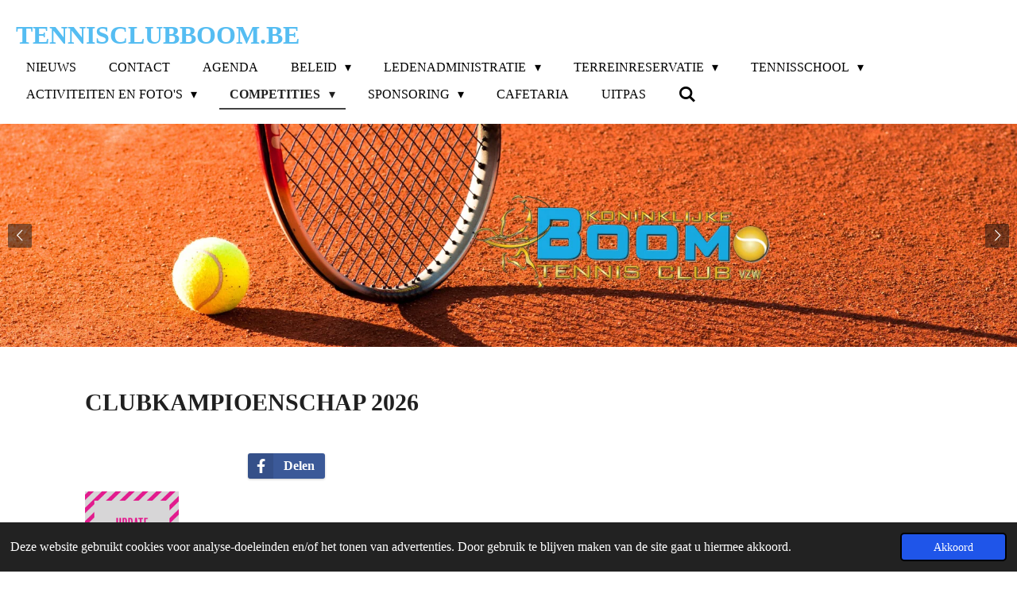

--- FILE ---
content_type: text/html; charset=UTF-8
request_url: https://www.tennisclubboom.be/competities/volwassenen-1/clubkampioenschap
body_size: 17011
content:
<!DOCTYPE html>
<html lang="nl">
    <head>
        <meta http-equiv="Content-Type" content="text/html; charset=utf-8">
        <meta name="viewport" content="width=device-width, initial-scale=1.0, maximum-scale=5.0">
        <meta http-equiv="X-UA-Compatible" content="IE=edge">
        <link rel="canonical" href="https://www.tennisclubboom.be/competities/volwassenen-1/clubkampioenschap">
        <link rel="sitemap" type="application/xml" href="https://www.tennisclubboom.be/sitemap.xml">
        <meta property="og:title" content="Clubkampioenschap / Volwassenen / Competities | tennisclubboom.be">
        <meta property="og:url" content="https://www.tennisclubboom.be/competities/volwassenen-1/clubkampioenschap">
        <base href="https://www.tennisclubboom.be/">
        <meta name="description" property="og:description" content="">
                <script nonce="87711fd573b5bd1c0ab22490d4eb574e">
            
            window.JOUWWEB = window.JOUWWEB || {};
            window.JOUWWEB.application = window.JOUWWEB.application || {};
            window.JOUWWEB.application = {"backends":[{"domain":"jouwweb.nl","freeDomain":"jouwweb.site"},{"domain":"webador.com","freeDomain":"webadorsite.com"},{"domain":"webador.de","freeDomain":"webadorsite.com"},{"domain":"webador.fr","freeDomain":"webadorsite.com"},{"domain":"webador.es","freeDomain":"webadorsite.com"},{"domain":"webador.it","freeDomain":"webadorsite.com"},{"domain":"jouwweb.be","freeDomain":"jouwweb.site"},{"domain":"webador.ie","freeDomain":"webadorsite.com"},{"domain":"webador.co.uk","freeDomain":"webadorsite.com"},{"domain":"webador.at","freeDomain":"webadorsite.com"},{"domain":"webador.be","freeDomain":"webadorsite.com"},{"domain":"webador.ch","freeDomain":"webadorsite.com"},{"domain":"webador.ch","freeDomain":"webadorsite.com"},{"domain":"webador.mx","freeDomain":"webadorsite.com"},{"domain":"webador.com","freeDomain":"webadorsite.com"},{"domain":"webador.dk","freeDomain":"webadorsite.com"},{"domain":"webador.se","freeDomain":"webadorsite.com"},{"domain":"webador.no","freeDomain":"webadorsite.com"},{"domain":"webador.fi","freeDomain":"webadorsite.com"},{"domain":"webador.ca","freeDomain":"webadorsite.com"},{"domain":"webador.ca","freeDomain":"webadorsite.com"},{"domain":"webador.pl","freeDomain":"webadorsite.com"},{"domain":"webador.com.au","freeDomain":"webadorsite.com"},{"domain":"webador.nz","freeDomain":"webadorsite.com"}],"editorLocale":"nl-BE","editorTimezone":"Europe\/Brussels","editorLanguage":"nl","analytics4TrackingId":"G-E6PZPGE4QM","analyticsDimensions":[],"backendDomain":"www.jouwweb.nl","backendShortDomain":"jouwweb.nl","backendKey":"jouwweb-nl","freeWebsiteDomain":"jouwweb.site","noSsl":false,"build":{"reference":"8baaa67"},"linkHostnames":["www.jouwweb.nl","www.webador.com","www.webador.de","www.webador.fr","www.webador.es","www.webador.it","www.jouwweb.be","www.webador.ie","www.webador.co.uk","www.webador.at","www.webador.be","www.webador.ch","fr.webador.ch","www.webador.mx","es.webador.com","www.webador.dk","www.webador.se","www.webador.no","www.webador.fi","www.webador.ca","fr.webador.ca","www.webador.pl","www.webador.com.au","www.webador.nz"],"assetsUrl":"https:\/\/assets.jwwb.nl","loginUrl":"https:\/\/www.jouwweb.nl\/inloggen","publishUrl":"https:\/\/www.jouwweb.nl\/v2\/website\/1648187\/publish-proxy","adminUserOrIp":false,"pricing":{"plans":{"lite":{"amount":"700","currency":"EUR"},"pro":{"amount":"1200","currency":"EUR"},"business":{"amount":"2400","currency":"EUR"}},"yearlyDiscount":{"price":{"amount":"0","currency":"EUR"},"ratio":0,"percent":"0%","discountPrice":{"amount":"0","currency":"EUR"},"termPricePerMonth":{"amount":"0","currency":"EUR"},"termPricePerYear":{"amount":"0","currency":"EUR"}}},"hcUrl":{"add-product-variants":"https:\/\/help.jouwweb.nl\/hc\/nl\/articles\/28594307773201","basic-vs-advanced-shipping":"https:\/\/help.jouwweb.nl\/hc\/nl\/articles\/28594268794257","html-in-head":"https:\/\/help.jouwweb.nl\/hc\/nl\/articles\/28594336422545","link-domain-name":"https:\/\/help.jouwweb.nl\/hc\/nl\/articles\/28594325307409","optimize-for-mobile":"https:\/\/help.jouwweb.nl\/hc\/nl\/articles\/28594312927121","seo":"https:\/\/help.jouwweb.nl\/hc\/nl\/sections\/28507243966737","transfer-domain-name":"https:\/\/help.jouwweb.nl\/hc\/nl\/articles\/28594325232657","website-not-secure":"https:\/\/help.jouwweb.nl\/hc\/nl\/articles\/28594252935825"}};
            window.JOUWWEB.brand = {"type":"jouwweb","name":"JouwWeb","domain":"JouwWeb.nl","supportEmail":"support@jouwweb.nl"};
                    
                window.JOUWWEB = window.JOUWWEB || {};
                window.JOUWWEB.websiteRendering = {"locale":"nl-NL","timezone":"Europe\/Brussels","routes":{"api\/upload\/product-field":"\/_api\/upload\/product-field","checkout\/cart":"\/winkelwagen","payment":"\/bestelling-afronden\/:publicOrderId","payment\/forward":"\/bestelling-afronden\/:publicOrderId\/forward","public-order":"\/bestelling\/:publicOrderId","checkout\/authorize":"\/winkelwagen\/authorize\/:gateway","wishlist":"\/verlanglijst"}};
                                                    window.JOUWWEB.website = {"id":1648187,"locale":"nl-NL","enabled":true,"title":"tennisclubboom.be","hasTitle":true,"roleOfLoggedInUser":null,"ownerLocale":"nl-BE","plan":"pro","freeWebsiteDomain":"jouwweb.site","backendKey":"jouwweb-be","currency":"EUR","defaultLocale":"nl-NL","url":"https:\/\/www.tennisclubboom.be\/","homepageSegmentId":6173005,"category":"website","isOffline":false,"isPublished":true,"locales":["nl-NL"],"allowed":{"ads":false,"credits":true,"externalLinks":true,"slideshow":true,"customDefaultSlideshow":true,"hostedAlbums":true,"moderators":true,"mailboxQuota":1,"statisticsVisitors":true,"statisticsDetailed":true,"statisticsMonths":1,"favicon":true,"password":true,"freeDomains":0,"freeMailAccounts":1,"canUseLanguages":false,"fileUpload":true,"legacyFontSize":false,"webshop":true,"products":10,"imageText":false,"search":true,"audioUpload":true,"videoUpload":0,"allowDangerousForms":false,"allowHtmlCode":true,"mobileBar":true,"sidebar":false,"poll":false,"allowCustomForms":true,"allowBusinessListing":true,"allowCustomAnalytics":true,"allowAccountingLink":true,"digitalProducts":false,"sitemapElement":false},"mobileBar":{"enabled":true,"theme":"dark","email":{"active":true,"value":"info@tennisclubboom.be"},"location":{"active":true,"value":"Acacialaan 6, Boom"},"phone":{"active":true,"value":"+3238880188"},"whatsapp":{"active":false},"social":{"active":true,"network":"facebook","value":"Boom-Tennis-Club-1063143353751598\/?ref=bookmarks"}},"webshop":{"enabled":false,"currency":"EUR","taxEnabled":false,"taxInclusive":true,"vatDisclaimerVisible":false,"orderNotice":"<p>Indien je speciale wensen hebt kun je deze doorgeven via het Opmerkingen-veld in de laatste stap.<\/p>","orderConfirmation":null,"freeShipping":false,"freeShippingAmount":"0.00","shippingDisclaimerVisible":false,"pickupAllowed":false,"couponAllowed":false,"detailsPageAvailable":true,"socialMediaVisible":true,"termsPage":null,"termsPageUrl":null,"extraTerms":null,"pricingVisible":true,"orderButtonVisible":true,"shippingAdvanced":false,"shippingAdvancedBackEnd":false,"soldOutVisible":true,"backInStockNotificationEnabled":false,"canAddProducts":true,"nextOrderNumber":1,"allowedServicePoints":[],"sendcloudConfigured":false,"sendcloudFallbackPublicKey":"a3d50033a59b4a598f1d7ce7e72aafdf","taxExemptionAllowed":true,"invoiceComment":null,"emptyCartVisible":false,"minimumOrderPrice":null,"productNumbersEnabled":false,"wishlistEnabled":false,"hideTaxOnCart":false},"isTreatedAsWebshop":false};                            window.JOUWWEB.cart = {"products":[],"coupon":null,"shippingCountryCode":null,"shippingChoice":null,"breakdown":[]};                            window.JOUWWEB.scripts = ["website-rendering\/slideshow"];                        window.parent.JOUWWEB.colorPalette = window.JOUWWEB.colorPalette;
        </script>
                <title>Clubkampioenschap / Volwassenen / Competities | tennisclubboom.be</title>
                                            <link href="https://primary.jwwb.nl/public/h/v/a/temp-chloebsbsxwbhfhxijqo/touch-icon-iphone.png?bust=1603650754" rel="apple-touch-icon" sizes="60x60">                                                <link href="https://primary.jwwb.nl/public/h/v/a/temp-chloebsbsxwbhfhxijqo/touch-icon-ipad.png?bust=1603650754" rel="apple-touch-icon" sizes="76x76">                                                <link href="https://primary.jwwb.nl/public/h/v/a/temp-chloebsbsxwbhfhxijqo/touch-icon-iphone-retina.png?bust=1603650754" rel="apple-touch-icon" sizes="120x120">                                                <link href="https://primary.jwwb.nl/public/h/v/a/temp-chloebsbsxwbhfhxijqo/touch-icon-ipad-retina.png?bust=1603650754" rel="apple-touch-icon" sizes="152x152">                                                <link href="https://primary.jwwb.nl/public/h/v/a/temp-chloebsbsxwbhfhxijqo/favicon.png?bust=1603650754" rel="shortcut icon">                                                <link href="https://primary.jwwb.nl/public/h/v/a/temp-chloebsbsxwbhfhxijqo/favicon.png?bust=1603650754" rel="icon">                                        <meta property="og:image" content="https&#x3A;&#x2F;&#x2F;primary.jwwb.nl&#x2F;public&#x2F;h&#x2F;v&#x2F;a&#x2F;temp-chloebsbsxwbhfhxijqo&#x2F;9352wr&#x2F;UPDATECOMINGSOON.png">
                    <meta property="og:image" content="https&#x3A;&#x2F;&#x2F;primary.jwwb.nl&#x2F;public&#x2F;h&#x2F;v&#x2F;a&#x2F;temp-chloebsbsxwbhfhxijqo&#x2F;pasted-image-thu-apr-11-2024-17-22-00-gmt-0200-midden-europese-zomertijd-high.png">
                                    <meta name="twitter:card" content="summary_large_image">
                        <meta property="twitter:image" content="https&#x3A;&#x2F;&#x2F;primary.jwwb.nl&#x2F;public&#x2F;h&#x2F;v&#x2F;a&#x2F;temp-chloebsbsxwbhfhxijqo&#x2F;9352wr&#x2F;UPDATECOMINGSOON.png">
                                                    <script src="https://plausible.io/js/script.manual.js" nonce="87711fd573b5bd1c0ab22490d4eb574e" data-turbo-track="reload" defer data-domain="shard12.jouwweb.nl"></script>
<script src="https://assets.jwwb.nl/assets/build/website-rendering/nl-NL.js?bust=af8dcdef13a1895089e9" nonce="87711fd573b5bd1c0ab22490d4eb574e" data-turbo-track="reload" defer></script>
<script src="https://assets.jwwb.nl/assets/website-rendering/runtime.4835e39f538d0d17d46f.js?bust=e90f0e79d8291a81b415" nonce="87711fd573b5bd1c0ab22490d4eb574e" data-turbo-track="reload" defer></script>
<script src="https://assets.jwwb.nl/assets/website-rendering/812.881ee67943804724d5af.js?bust=78ab7ad7d6392c42d317" nonce="87711fd573b5bd1c0ab22490d4eb574e" data-turbo-track="reload" defer></script>
<script src="https://assets.jwwb.nl/assets/website-rendering/main.62f38779a3104bbb2c4d.js?bust=ba28047d355727ad07d0" nonce="87711fd573b5bd1c0ab22490d4eb574e" data-turbo-track="reload" defer></script>
<link rel="preload" href="https://assets.jwwb.nl/assets/website-rendering/styles.c7a2b441bf8d633a2752.css?bust=45105d711e9f45e864c3" as="style">
<link rel="preload" href="https://assets.jwwb.nl/assets/website-rendering/fonts/icons-website-rendering/font/website-rendering.woff2?bust=bd2797014f9452dadc8e" as="font" crossorigin>
<link rel="stylesheet" type="text/css" href="https://assets.jwwb.nl/assets/website-rendering/styles.c7a2b441bf8d633a2752.css?bust=45105d711e9f45e864c3" nonce="87711fd573b5bd1c0ab22490d4eb574e" data-turbo-track="dynamic">
<link rel="preconnect" href="https://assets.jwwb.nl">
<link rel="stylesheet" type="text/css" href="https://primary.jwwb.nl/public/h/v/a/temp-chloebsbsxwbhfhxijqo/style.css?bust=1769439318" nonce="87711fd573b5bd1c0ab22490d4eb574e" data-turbo-track="dynamic">    </head>
    <body
        id="top"
        class="jw-is-slideshow jw-header-is-text jw-is-segment-page jw-is-frontend jw-is-no-sidebar jw-is-no-messagebar jw-is-no-touch-device jw-is-no-mobile"
                                    data-jouwweb-page="6262777"
                                                data-jouwweb-segment-id="6262777"
                                                data-jouwweb-segment-type="page"
                                                data-template-threshold="960"
                                                data-template-name="business-banner&#x7C;skew"
                            itemscope
        itemtype="https://schema.org/WebPage"
    >
                                    <meta itemprop="url" content="https://www.tennisclubboom.be/competities/volwassenen-1/clubkampioenschap">
        <a href="#main-content" class="jw-skip-link">
            Ga direct naar de hoofdinhoud        </a>
        <div class="jw-background"></div>
        <div class="jw-body">
            <div class="jw-mobile-menu jw-mobile-is-text js-mobile-menu">
            <button
            type="button"
            class="jw-mobile-menu__button jw-mobile-search-button"
            aria-label="Zoek binnen website"
        >
            <span class="jw-icon-search"></span>
        </button>
        <div class="jw-mobile-header jw-mobile-header--text">
        <a            class="jw-mobile-header-content"
                            href="/"
                        >
                                        <div class="jw-mobile-text">
                    <span style="font-size: 100%; color: #55bdf2;">tennisclubboom.be</span>                </div>
                    </a>
    </div>

    
            <button
            type="button"
            class="jw-mobile-menu__button jw-mobile-toggle"
            aria-label="Open / sluit menu"
        >
            <span class="jw-icon-burger"></span>
        </button>
    </div>
    <div class="jw-mobile-menu-search jw-mobile-menu-search--hidden">
        <form
            action="/zoeken"
            method="get"
            class="jw-mobile-menu-search__box"
        >
            <input
                type="text"
                name="q"
                value=""
                placeholder="Zoeken..."
                class="jw-mobile-menu-search__input"
                aria-label="Zoeken"
            >
            <button type="submit" class="jw-btn jw-btn--style-flat jw-mobile-menu-search__button" aria-label="Zoeken">
                <span class="website-rendering-icon-search" aria-hidden="true"></span>
            </button>
            <button type="button" class="jw-btn jw-btn--style-flat jw-mobile-menu-search__button js-cancel-search" aria-label="Zoekopdracht annuleren">
                <span class="website-rendering-icon-cancel" aria-hidden="true"></span>
            </button>
        </form>
    </div>
            <script nonce="87711fd573b5bd1c0ab22490d4eb574e">
    JOUWWEB.templateConfig = {
        header: {
            mobileSelector: '.jw-mobile-menu',
            updatePusher: function (headerHeight, state) {
                $('.jw-menu-clone').css('top', headerHeight);
            },
        },
    };
</script>
<header class="header-wrap js-topbar-content-container">
    <div class="header">
        <div class="jw-header-logo">
        <div
    class="jw-header jw-header-title-container jw-header-text jw-header-text-toggle"
    data-stylable="true"
>
    <a        id="jw-header-title"
        class="jw-header-title"
                    href="/"
            >
        <span style="font-size: 100%; color: #55bdf2;">tennisclubboom.be</span>    </a>
</div>
</div>
    </div>
    <nav class="menu jw-menu-copy">
        <ul
    id="jw-menu"
    class="jw-menu jw-menu-horizontal"
            >
            <li
    class="jw-menu-item"
>
        <a        class="jw-menu-link"
        href="/"                                            data-page-link-id="6173005"
                            >
                <span class="">
            Nieuws        </span>
            </a>
                </li>
            <li
    class="jw-menu-item"
>
        <a        class="jw-menu-link"
        href="/contact"                                            data-page-link-id="6171876"
                            >
                <span class="">
            Contact        </span>
            </a>
                </li>
            <li
    class="jw-menu-item"
>
        <a        class="jw-menu-link"
        href="/agenda"                                            data-page-link-id="6491971"
                            >
                <span class="">
            AGENDA        </span>
            </a>
                </li>
            <li
    class="jw-menu-item jw-menu-has-submenu"
>
        <a        class="jw-menu-link"
        href="/beleid"                                            data-page-link-id="6172991"
                            >
                <span class="">
            Beleid        </span>
                    <span class="jw-arrow jw-arrow-toplevel"></span>
            </a>
                    <ul
            class="jw-submenu"
                    >
                            <li
    class="jw-menu-item"
>
        <a        class="jw-menu-link"
        href="/beleid/structuur"                                            data-page-link-id="6271444"
                            >
                <span class="">
            Structuur        </span>
            </a>
                </li>
                            <li
    class="jw-menu-item jw-menu-has-submenu"
>
        <a        class="jw-menu-link"
        href="/beleid/commissies"                                            data-page-link-id="6297787"
                            >
                <span class="">
            Commissies        </span>
                    <span class="jw-arrow"></span>
            </a>
                    <ul
            class="jw-submenu"
                    >
                            <li
    class="jw-menu-item"
>
        <a        class="jw-menu-link"
        href="/beleid/commissies/bestuursorgaan"                                            data-page-link-id="6248214"
                            >
                <span class="">
            Bestuursorgaan        </span>
            </a>
                </li>
                            <li
    class="jw-menu-item"
>
        <a        class="jw-menu-link"
        href="/beleid/commissies/jeugdcommissie"                                            data-page-link-id="6253339"
                            >
                <span class="">
            Jeugdcommissie        </span>
            </a>
                </li>
                            <li
    class="jw-menu-item"
>
        <a        class="jw-menu-link"
        href="/beleid/commissies/sportcommissie"                                            data-page-link-id="6297871"
                            >
                <span class="">
            Sportcommissie        </span>
            </a>
                </li>
                            <li
    class="jw-menu-item"
>
        <a        class="jw-menu-link"
        href="/beleid/commissies/technische-en-terreincommissie"                                            data-page-link-id="6297877"
                            >
                <span class="">
            Technische- en terreincommissie        </span>
            </a>
                </li>
                            <li
    class="jw-menu-item"
>
        <a        class="jw-menu-link"
        href="/beleid/commissies/ombudsman-en-api"                                            data-page-link-id="6297881"
                            >
                <span class="">
            Ombudsman en API        </span>
            </a>
                </li>
                    </ul>
        </li>
                            <li
    class="jw-menu-item"
>
        <a        class="jw-menu-link"
        href="/beleid/missie-en-visie"                                            data-page-link-id="6173680"
                            >
                <span class="">
            Missie en visie        </span>
            </a>
                </li>
                            <li
    class="jw-menu-item"
>
        <a        class="jw-menu-link"
        href="/beleid/visie-op-gokken"                                            data-page-link-id="16543780"
                            >
                <span class="">
            Visie op gokken        </span>
            </a>
                </li>
                            <li
    class="jw-menu-item"
>
        <a        class="jw-menu-link"
        href="/beleid/intern-reglement-2020"                                            data-page-link-id="6173677"
                            >
                <span class="">
            Intern Reglement 2020        </span>
            </a>
                </li>
                            <li
    class="jw-menu-item"
>
        <a        class="jw-menu-link"
        href="/beleid/tuchtreglement-tennis-vlaanderen"                                            data-page-link-id="6173672"
                            >
                <span class="">
            Tuchtreglement Tennis Vlaanderen        </span>
            </a>
                </li>
                            <li
    class="jw-menu-item"
>
        <a        class="jw-menu-link"
        href="/beleid/beleidsplan"                                            data-page-link-id="6256873"
                            >
                <span class="">
            Beleidsplan        </span>
            </a>
                </li>
                            <li
    class="jw-menu-item"
>
        <a        class="jw-menu-link"
        href="/beleid/sport-voor-iedereen"                                            data-page-link-id="6173683"
                            >
                <span class="">
            Sport voor iedereen        </span>
            </a>
                </li>
                            <li
    class="jw-menu-item"
>
        <a        class="jw-menu-link"
        href="/beleid/diefstalpreventie-in-de-sportverenigingen"                                            data-page-link-id="17711672"
                            >
                <span class="">
            Diefstalpreventie in de sportverenigingen        </span>
            </a>
                </li>
                            <li
    class="jw-menu-item"
>
        <a        class="jw-menu-link"
        href="/beleid/ehbo"                                            data-page-link-id="6173682"
                            >
                <span class="">
            EHBO        </span>
            </a>
                </li>
                    </ul>
        </li>
            <li
    class="jw-menu-item jw-menu-has-submenu"
>
        <a        class="jw-menu-link"
        href="/ledenadministratie"                                            data-page-link-id="6172982"
                            >
                <span class="">
            Ledenadministratie        </span>
                    <span class="jw-arrow jw-arrow-toplevel"></span>
            </a>
                    <ul
            class="jw-submenu"
                    >
                            <li
    class="jw-menu-item"
>
        <a        class="jw-menu-link"
        href="/ledenadministratie/abonnement-lidgeld"                                            data-page-link-id="6172980"
                            >
                <span class="">
            Abonnement / Lidgeld        </span>
            </a>
                </li>
                            <li
    class="jw-menu-item"
>
        <a        class="jw-menu-link"
        href="/ledenadministratie/persoonlijke-gegevens"                                            data-page-link-id="6173072"
                            >
                <span class="">
            Persoonlijke gegevens        </span>
            </a>
                </li>
                            <li
    class="jw-menu-item"
>
        <a        class="jw-menu-link"
        href="/ledenadministratie/mutualiteiten"                                            data-page-link-id="6173059"
                            >
                <span class="">
            Mutualiteiten        </span>
            </a>
                </li>
                            <li
    class="jw-menu-item"
>
        <a        class="jw-menu-link"
        href="/ledenadministratie/belastingvoordeel"                                            data-page-link-id="6173066"
                            >
                <span class="">
            Belastingvoordeel        </span>
            </a>
                </li>
                            <li
    class="jw-menu-item"
>
        <a        class="jw-menu-link"
        href="/ledenadministratie/tussenkomst-lessen-en-of-tenniskampen"                                            data-page-link-id="7934230"
                            >
                <span class="">
            Tussenkomst lessen en/of tenniskampen        </span>
            </a>
                </li>
                            <li
    class="jw-menu-item"
>
        <a        class="jw-menu-link"
        href="/ledenadministratie/sportongeval-verzekering"                                            data-page-link-id="6173076"
                            >
                <span class="">
            Sportongeval verzekering        </span>
            </a>
                </li>
                            <li
    class="jw-menu-item"
>
        <a        class="jw-menu-link"
        href="/ledenadministratie/andere-documenten"                                            data-page-link-id="7934187"
                            >
                <span class="">
            Andere documenten        </span>
            </a>
                </li>
                    </ul>
        </li>
            <li
    class="jw-menu-item jw-menu-has-submenu"
>
        <a        class="jw-menu-link"
        href="/terreinreservatie-3"                                            data-page-link-id="20240518"
                            >
                <span class="">
            Terreinreservatie        </span>
                    <span class="jw-arrow jw-arrow-toplevel"></span>
            </a>
                    <ul
            class="jw-submenu"
                    >
                            <li
    class="jw-menu-item"
>
        <a        class="jw-menu-link"
        href="/terreinreservatie-3/a-leden-boom-tennis"                                            data-page-link-id="20240736"
                            >
                <span class="">
            A. Leden Boom Tennis        </span>
            </a>
                </li>
                            <li
    class="jw-menu-item"
>
        <a        class="jw-menu-link"
        href="/terreinreservatie-3/b-leden-boom-tennis-met-gastspeler"                                            data-page-link-id="20241065"
                            >
                <span class="">
            B. Leden Boom Tennis met gastspeler        </span>
            </a>
                </li>
                            <li
    class="jw-menu-item"
>
        <a        class="jw-menu-link"
        href="/terreinreservatie-3/c-open-verhuur"                                            data-page-link-id="20241690"
                            >
                <span class="">
            C. Open verhuur        </span>
            </a>
                </li>
                            <li
    class="jw-menu-item"
>
        <a        class="jw-menu-link"
        href="/terreinreservatie-3/praktische-afspraken-1"                                            data-page-link-id="20255469"
                            >
                <span class="">
            Praktische afspraken        </span>
            </a>
                </li>
                    </ul>
        </li>
            <li
    class="jw-menu-item jw-menu-has-submenu"
>
        <a        class="jw-menu-link"
        href="/tennisschool"                                            data-page-link-id="6172989"
                            >
                <span class="">
            Tennisschool        </span>
                    <span class="jw-arrow jw-arrow-toplevel"></span>
            </a>
                    <ul
            class="jw-submenu"
                    >
                            <li
    class="jw-menu-item"
>
        <a        class="jw-menu-link"
        href="/tennisschool/family-happening-1"                                            data-page-link-id="25396157"
                            >
                <span class="">
            Family Happening        </span>
            </a>
                </li>
                            <li
    class="jw-menu-item"
>
        <a        class="jw-menu-link"
        href="/tennisschool/open-deur"                                            data-page-link-id="6173112"
                            >
                <span class="">
            Open Deur        </span>
            </a>
                </li>
                            <li
    class="jw-menu-item"
>
        <a        class="jw-menu-link"
        href="/tennisschool/lessen-trainingen"                                            data-page-link-id="6766760"
                            >
                <span class="">
            Lessen &amp; Trainingen        </span>
            </a>
                </li>
                            <li
    class="jw-menu-item jw-menu-has-submenu"
>
        <a        class="jw-menu-link"
        href="/tennisschool/jeugd"                                            data-page-link-id="6173587"
                            >
                <span class="">
            Jeugd        </span>
                    <span class="jw-arrow"></span>
            </a>
                    <ul
            class="jw-submenu"
                    >
                            <li
    class="jw-menu-item"
>
        <a        class="jw-menu-link"
        href="/tennisschool/jeugd/jeugdvriendelijke-tennisclub"                                            data-page-link-id="6694545"
                            >
                <span class="">
            Jeugdvriendelijke Tennisclub        </span>
            </a>
                </li>
                            <li
    class="jw-menu-item"
>
        <a        class="jw-menu-link"
        href="/tennisschool/jeugd/jeugd-lentelessen"                                            data-page-link-id="6173606"
                            >
                <span class="">
            Jeugd lentelessen        </span>
            </a>
                </li>
                            <li
    class="jw-menu-item"
>
        <a        class="jw-menu-link"
        href="/tennisschool/jeugd/start-2-tennis-kids-tieners"                                            data-page-link-id="18154598"
                            >
                <span class="">
            Start 2 Tennis Kids + Tieners        </span>
            </a>
                </li>
                            <li
    class="jw-menu-item"
>
        <a        class="jw-menu-link"
        href="/tennisschool/jeugd/jeugd-tenniskampen-en-stages"                                            data-page-link-id="6173618"
                            >
                <span class="">
            Jeugd Tenniskampen en Stages        </span>
            </a>
                </li>
                            <li
    class="jw-menu-item"
>
        <a        class="jw-menu-link"
        href="/tennisschool/jeugd/tennis-happening-geel"                                            data-page-link-id="31663016"
                            >
                <span class="">
            Tennis Happening Geel        </span>
            </a>
                </li>
                            <li
    class="jw-menu-item"
>
        <a        class="jw-menu-link"
        href="/tennisschool/jeugd/zomer-avondstages-geel"                                            data-page-link-id="25311770"
                            >
                <span class="">
            Zomer avondstages Geel        </span>
            </a>
                </li>
                            <li
    class="jw-menu-item"
>
        <a        class="jw-menu-link"
        href="/tennisschool/jeugd/zomer-funday-voor-wit-lichtblauw-blauw"                                            data-page-link-id="29605435"
                            >
                <span class="">
            Zomer Funday voor wit, lichtblauw, blauw        </span>
            </a>
                </li>
                            <li
    class="jw-menu-item"
>
        <a        class="jw-menu-link"
        href="/tennisschool/jeugd/zomer-funday-voor-rood-oranje-groen"                                            data-page-link-id="6173632"
                            >
                <span class="">
            Zomer Funday voor rood, oranje, groen        </span>
            </a>
                </li>
                            <li
    class="jw-menu-item"
>
        <a        class="jw-menu-link"
        href="/tennisschool/jeugd/maand-van-de-sportclub-1"                                            data-page-link-id="25396542"
                            >
                <span class="">
            Maand van de sportclub        </span>
            </a>
                </li>
                            <li
    class="jw-menu-item"
>
        <a        class="jw-menu-link"
        href="/tennisschool/jeugd/winter-funday-voor-wit-lichtblauw-blauw"                                            data-page-link-id="29964745"
                            >
                <span class="">
            Winter Funday voor wit, lichtblauw, blauw        </span>
            </a>
                </li>
                            <li
    class="jw-menu-item"
>
        <a        class="jw-menu-link"
        href="/tennisschool/jeugd/winter-funday-voor-rood-oranje-groen"                                            data-page-link-id="8128195"
                            >
                <span class="">
            Winter Funday voor rood, oranje, groen        </span>
            </a>
                </li>
                            <li
    class="jw-menu-item"
>
        <a        class="jw-menu-link"
        href="/tennisschool/jeugd/jeugd-stuif-uit-1"                                            data-page-link-id="25396189"
                            >
                <span class="">
            Jeugd Stuif - uit        </span>
            </a>
                </li>
                            <li
    class="jw-menu-item"
>
        <a        class="jw-menu-link"
        href="/tennisschool/jeugd/jeugd-winterlessen"                                            data-page-link-id="22423666"
                            >
                <span class="">
            Jeugd winterlessen        </span>
            </a>
                </li>
                            <li
    class="jw-menu-item"
>
        <a        class="jw-menu-link"
        href="/tennisschool/jeugd/kastaarlied"                                            data-page-link-id="6173597"
                            >
                <span class="">
            Kastaarlied!        </span>
            </a>
                </li>
                    </ul>
        </li>
                            <li
    class="jw-menu-item jw-menu-has-submenu"
>
        <a        class="jw-menu-link"
        href="/tennisschool/volwassenen"                                            data-page-link-id="6173621"
                            >
                <span class="">
            Volwassenen        </span>
                    <span class="jw-arrow"></span>
            </a>
                    <ul
            class="jw-submenu"
                    >
                            <li
    class="jw-menu-item"
>
        <a        class="jw-menu-link"
        href="/tennisschool/volwassenen/start-2-tennis"                                            data-page-link-id="6173622"
                            >
                <span class="">
            Start 2 Tennis        </span>
            </a>
                </li>
                            <li
    class="jw-menu-item"
>
        <a        class="jw-menu-link"
        href="/tennisschool/volwassenen/lentelessen"                                            data-page-link-id="6173624"
                            >
                <span class="">
            Lentelessen        </span>
            </a>
                </li>
                            <li
    class="jw-menu-item"
>
        <a        class="jw-menu-link"
        href="/tennisschool/volwassenen/zomer-avondstages"                                            data-page-link-id="6173626"
                            >
                <span class="">
            Zomer Avondstages        </span>
            </a>
                </li>
                    </ul>
        </li>
                            <li
    class="jw-menu-item"
>
        <a        class="jw-menu-link"
        href="/tennisschool/priveles"                                            data-page-link-id="6173627"
                            >
                <span class="">
            Privéles        </span>
            </a>
                </li>
                    </ul>
        </li>
            <li
    class="jw-menu-item jw-menu-has-submenu"
>
        <a        class="jw-menu-link"
        href="/activiteiten-en-foto-s"                                            data-page-link-id="6172986"
                            >
                <span class="">
            Activiteiten en foto&#039;s        </span>
                    <span class="jw-arrow jw-arrow-toplevel"></span>
            </a>
                    <ul
            class="jw-submenu"
                    >
                            <li
    class="jw-menu-item jw-menu-has-submenu"
>
        <a        class="jw-menu-link"
        href="/activiteiten-en-foto-s/sportieve-activiteiten"                                            data-page-link-id="6173561"
                            >
                <span class="">
            Sportieve activiteiten        </span>
                    <span class="jw-arrow"></span>
            </a>
                    <ul
            class="jw-submenu"
                    >
                            <li
    class="jw-menu-item"
>
        <a        class="jw-menu-link"
        href="/activiteiten-en-foto-s/sportieve-activiteiten/laureaten"                                            data-page-link-id="9848886"
                            >
                <span class="">
            Laureaten        </span>
            </a>
                </li>
                            <li
    class="jw-menu-item"
>
        <a        class="jw-menu-link"
        href="/activiteiten-en-foto-s/sportieve-activiteiten/family-happening"                                            data-page-link-id="6173550"
                            >
                <span class="">
            Family Happening        </span>
            </a>
                </li>
                            <li
    class="jw-menu-item"
>
        <a        class="jw-menu-link"
        href="/activiteiten-en-foto-s/sportieve-activiteiten/open-deur-1"                                            data-page-link-id="25329479"
                            >
                <span class="">
            Open Deur        </span>
            </a>
                </li>
                            <li
    class="jw-menu-item"
>
        <a        class="jw-menu-link"
        href="/activiteiten-en-foto-s/sportieve-activiteiten/opening-seizoen"                                            data-page-link-id="9166630"
                            >
                <span class="">
            Opening seizoen        </span>
            </a>
                </li>
                            <li
    class="jw-menu-item"
>
        <a        class="jw-menu-link"
        href="/activiteiten-en-foto-s/sportieve-activiteiten/tennis-happening"                                            data-page-link-id="6173121"
                            >
                <span class="">
            Tennis Happening        </span>
            </a>
                </li>
                            <li
    class="jw-menu-item"
>
        <a        class="jw-menu-link"
        href="/activiteiten-en-foto-s/sportieve-activiteiten/tpc-duvels-kbtc-vriendenontmoeting"                                            data-page-link-id="25337968"
                            >
                <span class="">
            TPC Duvels &amp; KBTC Vriendenontmoeting        </span>
            </a>
                </li>
                            <li
    class="jw-menu-item"
>
        <a        class="jw-menu-link"
        href="/activiteiten-en-foto-s/sportieve-activiteiten/svat-kbtc-vriendenontmoeting"                                            data-page-link-id="6173125"
                            >
                <span class="">
            SVAT &amp; KBTC Vriendenontmoeting        </span>
            </a>
                </li>
                            <li
    class="jw-menu-item"
>
        <a        class="jw-menu-link"
        href="/activiteiten-en-foto-s/sportieve-activiteiten/maand-van-de-sportclub"                                            data-page-link-id="32042385"
                            >
                <span class="">
            Maand van de sportclub        </span>
            </a>
                </li>
                            <li
    class="jw-menu-item"
>
        <a        class="jw-menu-link"
        href="/activiteiten-en-foto-s/sportieve-activiteiten/kbtc-de-klinkaert-vriendenontmoeting"                                            data-page-link-id="25339467"
                            >
                <span class="">
            KBTC &amp; De Klinkaert Vriendenontmoeting        </span>
            </a>
                </li>
                            <li
    class="jw-menu-item"
>
        <a        class="jw-menu-link"
        href="/activiteiten-en-foto-s/sportieve-activiteiten/jeugd-stuif-uit"                                            data-page-link-id="6173555"
                            >
                <span class="">
            Jeugd Stuif - uit        </span>
            </a>
                </li>
                    </ul>
        </li>
                            <li
    class="jw-menu-item jw-menu-has-submenu"
>
        <a        class="jw-menu-link"
        href="/activiteiten-en-foto-s/nevenactiviteiten"                                            data-page-link-id="6173573"
                            >
                <span class="">
            Nevenactiviteiten        </span>
                    <span class="jw-arrow"></span>
            </a>
                    <ul
            class="jw-submenu"
                    >
                            <li
    class="jw-menu-item"
>
        <a        class="jw-menu-link"
        href="/activiteiten-en-foto-s/nevenactiviteiten/nieuwjaarsreceptie"                                            data-page-link-id="6173096"
                            >
                <span class="">
            Nieuwjaarsreceptie        </span>
            </a>
                </li>
                            <li
    class="jw-menu-item"
>
        <a        class="jw-menu-link"
        href="/activiteiten-en-foto-s/nevenactiviteiten/winterwandeling-en-kaas-vlees-wijn-bieravond"                                            data-page-link-id="8941461"
                            >
                <span class="">
            Winterwandeling en kaas/vlees - wijn/bieravond        </span>
            </a>
                </li>
                            <li
    class="jw-menu-item"
>
        <a        class="jw-menu-link"
        href="/activiteiten-en-foto-s/nevenactiviteiten/valentijn-surprise-menu"                                            data-page-link-id="6173106"
                            >
                <span class="">
            Valentijn surprise menu        </span>
            </a>
                </li>
                            <li
    class="jw-menu-item"
>
        <a        class="jw-menu-link"
        href="/activiteiten-en-foto-s/nevenactiviteiten/quizavond"                                            data-page-link-id="18912984"
                            >
                <span class="">
            Quizavond        </span>
            </a>
                </li>
                            <li
    class="jw-menu-item"
>
        <a        class="jw-menu-link"
        href="/activiteiten-en-foto-s/nevenactiviteiten/roland-garros-weekend"                                            data-page-link-id="18769976"
                            >
                <span class="">
            Roland Garros Weekend        </span>
            </a>
                </li>
                            <li
    class="jw-menu-item"
>
        <a        class="jw-menu-link"
        href="/activiteiten-en-foto-s/nevenactiviteiten/mosselavond"                                            data-page-link-id="6173559"
                            >
                <span class="">
            Mosselavond        </span>
            </a>
                </li>
                            <li
    class="jw-menu-item"
>
        <a        class="jw-menu-link"
        href="/activiteiten-en-foto-s/nevenactiviteiten/eindeseizoensfeest"                                            data-page-link-id="8283768"
                            >
                <span class="">
            Eindeseizoensfeest        </span>
            </a>
                </li>
                    </ul>
        </li>
                            <li
    class="jw-menu-item"
>
        <a        class="jw-menu-link"
        href="/activiteiten-en-foto-s/foto-s"                                            data-page-link-id="6172994"
                            >
                <span class="">
            Foto&#039;s        </span>
            </a>
                </li>
                    </ul>
        </li>
            <li
    class="jw-menu-item jw-menu-has-submenu jw-menu-is-active"
>
        <a        class="jw-menu-link js-active-menu-item"
        href="/competities"                                            data-page-link-id="6172990"
                            >
                <span class="">
            Competities        </span>
                    <span class="jw-arrow jw-arrow-toplevel"></span>
            </a>
                    <ul
            class="jw-submenu"
                    >
                            <li
    class="jw-menu-item"
>
        <a        class="jw-menu-link"
        href="/competities/interclub-kalender-resultaten"                                            data-page-link-id="6172993"
                            >
                <span class="">
            Interclub kalender &amp; resultaten        </span>
            </a>
                </li>
                            <li
    class="jw-menu-item jw-menu-has-submenu"
>
        <a        class="jw-menu-link"
        href="/competities/jeugd-1"                                            data-page-link-id="6173629"
                            >
                <span class="">
            Jeugd        </span>
                    <span class="jw-arrow"></span>
            </a>
                    <ul
            class="jw-submenu"
                    >
                            <li
    class="jw-menu-item"
>
        <a        class="jw-menu-link"
        href="/competities/jeugd-1/tennis-interclub-junior"                                            data-page-link-id="6173638"
                            >
                <span class="">
            Tennis Interclub Junior        </span>
            </a>
                </li>
                            <li
    class="jw-menu-item"
>
        <a        class="jw-menu-link"
        href="/competities/jeugd-1/clubkampioenschap-jeugd"                                            data-page-link-id="11990288"
                            >
                <span class="">
            Clubkampioenschap JEUGD        </span>
            </a>
                </li>
                            <li
    class="jw-menu-item"
>
        <a        class="jw-menu-link"
        href="/competities/jeugd-1/tennis-tour-junior"                                            data-page-link-id="6173637"
                            >
                <span class="">
            Tennis Tour Junior        </span>
            </a>
                </li>
                    </ul>
        </li>
                            <li
    class="jw-menu-item jw-menu-has-submenu jw-menu-is-active"
>
        <a        class="jw-menu-link js-active-menu-item"
        href="/competities/volwassenen-1"                                            data-page-link-id="6173642"
                            >
                <span class="">
            Volwassenen        </span>
                    <span class="jw-arrow"></span>
            </a>
                    <ul
            class="jw-submenu"
                    >
                            <li
    class="jw-menu-item jw-menu-has-submenu"
>
        <a        class="jw-menu-link"
        href="/competities/volwassenen-1/interclub"                                            data-page-link-id="6173644"
                            >
                <span class="">
            Interclub        </span>
                    <span class="jw-arrow"></span>
            </a>
                    <ul
            class="jw-submenu"
                    >
                            <li
    class="jw-menu-item"
>
        <a        class="jw-menu-link"
        href="/competities/volwassenen-1/interclub/interclubkapiteins-spelers"                                            data-page-link-id="17762359"
                            >
                <span class="">
            Interclubkapiteins - spelers        </span>
            </a>
                </li>
                    </ul>
        </li>
                            <li
    class="jw-menu-item jw-menu-is-active"
>
        <a        class="jw-menu-link js-active-menu-item"
        href="/competities/volwassenen-1/clubkampioenschap"                                            data-page-link-id="6262777"
                            >
                <span class="">
            Clubkampioenschap        </span>
            </a>
                </li>
                            <li
    class="jw-menu-item"
>
        <a        class="jw-menu-link"
        href="/competities/volwassenen-1/beker-claus"                                            data-page-link-id="6173651"
                            >
                <span class="">
            Beker Claus        </span>
            </a>
                </li>
                    </ul>
        </li>
                            <li
    class="jw-menu-item"
>
        <a        class="jw-menu-link"
        href="/competities/tvl-clubtornooien"                                            data-page-link-id="6173665"
                            >
                <span class="">
            TVl Clubtornooien        </span>
            </a>
                </li>
                    </ul>
        </li>
            <li
    class="jw-menu-item jw-menu-has-submenu"
>
        <a        class="jw-menu-link"
        href="/sponsoring"                                            data-page-link-id="6172995"
                            >
                <span class="">
            Sponsoring        </span>
                    <span class="jw-arrow jw-arrow-toplevel"></span>
            </a>
                    <ul
            class="jw-submenu"
                    >
                            <li
    class="jw-menu-item"
>
        <a        class="jw-menu-link"
        href="/sponsoring/info-sponsoring"                                            data-page-link-id="6173692"
                            >
                <span class="">
            Info sponsoring        </span>
            </a>
                </li>
                            <li
    class="jw-menu-item"
>
        <a        class="jw-menu-link"
        href="/sponsoring/sponsors"                                            data-page-link-id="6263192"
                            >
                <span class="">
            Sponsors        </span>
            </a>
                </li>
                    </ul>
        </li>
            <li
    class="jw-menu-item"
>
        <a        class="jw-menu-link"
        href="/cafetaria"                                            data-page-link-id="6173002"
                            >
                <span class="">
            Cafetaria        </span>
            </a>
                </li>
            <li
    class="jw-menu-item"
>
        <a        class="jw-menu-link"
        href="/uitpas"                                            data-page-link-id="10128774"
                            >
                <span class="">
            UiTPAS        </span>
            </a>
                </li>
            <li
    class="jw-menu-item jw-menu-search-item"
>
        <button        class="jw-menu-link jw-menu-link--icon jw-text-button"
                                                                    title="Zoeken"
            >
                                <span class="website-rendering-icon-search"></span>
                            <span class="hidden-desktop-horizontal-menu">
            Zoeken        </span>
            </button>
                
            <div class="jw-popover-container jw-popover-container--inline is-hidden">
                <div class="jw-popover-backdrop"></div>
                <div class="jw-popover">
                    <div class="jw-popover__arrow"></div>
                    <div class="jw-popover__content jw-section-white">
                        <form  class="jw-search" action="/zoeken" method="get">
                            
                            <input class="jw-search__input" type="text" name="q" value="" placeholder="Zoeken..." aria-label="Zoeken" >
                            <button class="jw-search__submit" type="submit" aria-label="Zoeken">
                                <span class="website-rendering-icon-search" aria-hidden="true"></span>
                            </button>
                        </form>
                    </div>
                </div>
            </div>
                        </li>
    
    </ul>

    <script nonce="87711fd573b5bd1c0ab22490d4eb574e" id="jw-mobile-menu-template" type="text/template">
        <ul id="jw-menu" class="jw-menu jw-menu-horizontal jw-menu-spacing--mobile-bar">
                            <li
    class="jw-menu-item"
>
        <a        class="jw-menu-link"
        href="/"                                            data-page-link-id="6173005"
                            >
                <span class="">
            Nieuws        </span>
            </a>
                </li>
                            <li
    class="jw-menu-item"
>
        <a        class="jw-menu-link"
        href="/contact"                                            data-page-link-id="6171876"
                            >
                <span class="">
            Contact        </span>
            </a>
                </li>
                            <li
    class="jw-menu-item"
>
        <a        class="jw-menu-link"
        href="/agenda"                                            data-page-link-id="6491971"
                            >
                <span class="">
            AGENDA        </span>
            </a>
                </li>
                            <li
    class="jw-menu-item jw-menu-has-submenu"
>
        <a        class="jw-menu-link"
        href="/beleid"                                            data-page-link-id="6172991"
                            >
                <span class="">
            Beleid        </span>
                    <span class="jw-arrow jw-arrow-toplevel"></span>
            </a>
                    <ul
            class="jw-submenu"
                    >
                            <li
    class="jw-menu-item"
>
        <a        class="jw-menu-link"
        href="/beleid/structuur"                                            data-page-link-id="6271444"
                            >
                <span class="">
            Structuur        </span>
            </a>
                </li>
                            <li
    class="jw-menu-item jw-menu-has-submenu"
>
        <a        class="jw-menu-link"
        href="/beleid/commissies"                                            data-page-link-id="6297787"
                            >
                <span class="">
            Commissies        </span>
                    <span class="jw-arrow"></span>
            </a>
                    <ul
            class="jw-submenu"
                    >
                            <li
    class="jw-menu-item"
>
        <a        class="jw-menu-link"
        href="/beleid/commissies/bestuursorgaan"                                            data-page-link-id="6248214"
                            >
                <span class="">
            Bestuursorgaan        </span>
            </a>
                </li>
                            <li
    class="jw-menu-item"
>
        <a        class="jw-menu-link"
        href="/beleid/commissies/jeugdcommissie"                                            data-page-link-id="6253339"
                            >
                <span class="">
            Jeugdcommissie        </span>
            </a>
                </li>
                            <li
    class="jw-menu-item"
>
        <a        class="jw-menu-link"
        href="/beleid/commissies/sportcommissie"                                            data-page-link-id="6297871"
                            >
                <span class="">
            Sportcommissie        </span>
            </a>
                </li>
                            <li
    class="jw-menu-item"
>
        <a        class="jw-menu-link"
        href="/beleid/commissies/technische-en-terreincommissie"                                            data-page-link-id="6297877"
                            >
                <span class="">
            Technische- en terreincommissie        </span>
            </a>
                </li>
                            <li
    class="jw-menu-item"
>
        <a        class="jw-menu-link"
        href="/beleid/commissies/ombudsman-en-api"                                            data-page-link-id="6297881"
                            >
                <span class="">
            Ombudsman en API        </span>
            </a>
                </li>
                    </ul>
        </li>
                            <li
    class="jw-menu-item"
>
        <a        class="jw-menu-link"
        href="/beleid/missie-en-visie"                                            data-page-link-id="6173680"
                            >
                <span class="">
            Missie en visie        </span>
            </a>
                </li>
                            <li
    class="jw-menu-item"
>
        <a        class="jw-menu-link"
        href="/beleid/visie-op-gokken"                                            data-page-link-id="16543780"
                            >
                <span class="">
            Visie op gokken        </span>
            </a>
                </li>
                            <li
    class="jw-menu-item"
>
        <a        class="jw-menu-link"
        href="/beleid/intern-reglement-2020"                                            data-page-link-id="6173677"
                            >
                <span class="">
            Intern Reglement 2020        </span>
            </a>
                </li>
                            <li
    class="jw-menu-item"
>
        <a        class="jw-menu-link"
        href="/beleid/tuchtreglement-tennis-vlaanderen"                                            data-page-link-id="6173672"
                            >
                <span class="">
            Tuchtreglement Tennis Vlaanderen        </span>
            </a>
                </li>
                            <li
    class="jw-menu-item"
>
        <a        class="jw-menu-link"
        href="/beleid/beleidsplan"                                            data-page-link-id="6256873"
                            >
                <span class="">
            Beleidsplan        </span>
            </a>
                </li>
                            <li
    class="jw-menu-item"
>
        <a        class="jw-menu-link"
        href="/beleid/sport-voor-iedereen"                                            data-page-link-id="6173683"
                            >
                <span class="">
            Sport voor iedereen        </span>
            </a>
                </li>
                            <li
    class="jw-menu-item"
>
        <a        class="jw-menu-link"
        href="/beleid/diefstalpreventie-in-de-sportverenigingen"                                            data-page-link-id="17711672"
                            >
                <span class="">
            Diefstalpreventie in de sportverenigingen        </span>
            </a>
                </li>
                            <li
    class="jw-menu-item"
>
        <a        class="jw-menu-link"
        href="/beleid/ehbo"                                            data-page-link-id="6173682"
                            >
                <span class="">
            EHBO        </span>
            </a>
                </li>
                    </ul>
        </li>
                            <li
    class="jw-menu-item jw-menu-has-submenu"
>
        <a        class="jw-menu-link"
        href="/ledenadministratie"                                            data-page-link-id="6172982"
                            >
                <span class="">
            Ledenadministratie        </span>
                    <span class="jw-arrow jw-arrow-toplevel"></span>
            </a>
                    <ul
            class="jw-submenu"
                    >
                            <li
    class="jw-menu-item"
>
        <a        class="jw-menu-link"
        href="/ledenadministratie/abonnement-lidgeld"                                            data-page-link-id="6172980"
                            >
                <span class="">
            Abonnement / Lidgeld        </span>
            </a>
                </li>
                            <li
    class="jw-menu-item"
>
        <a        class="jw-menu-link"
        href="/ledenadministratie/persoonlijke-gegevens"                                            data-page-link-id="6173072"
                            >
                <span class="">
            Persoonlijke gegevens        </span>
            </a>
                </li>
                            <li
    class="jw-menu-item"
>
        <a        class="jw-menu-link"
        href="/ledenadministratie/mutualiteiten"                                            data-page-link-id="6173059"
                            >
                <span class="">
            Mutualiteiten        </span>
            </a>
                </li>
                            <li
    class="jw-menu-item"
>
        <a        class="jw-menu-link"
        href="/ledenadministratie/belastingvoordeel"                                            data-page-link-id="6173066"
                            >
                <span class="">
            Belastingvoordeel        </span>
            </a>
                </li>
                            <li
    class="jw-menu-item"
>
        <a        class="jw-menu-link"
        href="/ledenadministratie/tussenkomst-lessen-en-of-tenniskampen"                                            data-page-link-id="7934230"
                            >
                <span class="">
            Tussenkomst lessen en/of tenniskampen        </span>
            </a>
                </li>
                            <li
    class="jw-menu-item"
>
        <a        class="jw-menu-link"
        href="/ledenadministratie/sportongeval-verzekering"                                            data-page-link-id="6173076"
                            >
                <span class="">
            Sportongeval verzekering        </span>
            </a>
                </li>
                            <li
    class="jw-menu-item"
>
        <a        class="jw-menu-link"
        href="/ledenadministratie/andere-documenten"                                            data-page-link-id="7934187"
                            >
                <span class="">
            Andere documenten        </span>
            </a>
                </li>
                    </ul>
        </li>
                            <li
    class="jw-menu-item jw-menu-has-submenu"
>
        <a        class="jw-menu-link"
        href="/terreinreservatie-3"                                            data-page-link-id="20240518"
                            >
                <span class="">
            Terreinreservatie        </span>
                    <span class="jw-arrow jw-arrow-toplevel"></span>
            </a>
                    <ul
            class="jw-submenu"
                    >
                            <li
    class="jw-menu-item"
>
        <a        class="jw-menu-link"
        href="/terreinreservatie-3/a-leden-boom-tennis"                                            data-page-link-id="20240736"
                            >
                <span class="">
            A. Leden Boom Tennis        </span>
            </a>
                </li>
                            <li
    class="jw-menu-item"
>
        <a        class="jw-menu-link"
        href="/terreinreservatie-3/b-leden-boom-tennis-met-gastspeler"                                            data-page-link-id="20241065"
                            >
                <span class="">
            B. Leden Boom Tennis met gastspeler        </span>
            </a>
                </li>
                            <li
    class="jw-menu-item"
>
        <a        class="jw-menu-link"
        href="/terreinreservatie-3/c-open-verhuur"                                            data-page-link-id="20241690"
                            >
                <span class="">
            C. Open verhuur        </span>
            </a>
                </li>
                            <li
    class="jw-menu-item"
>
        <a        class="jw-menu-link"
        href="/terreinreservatie-3/praktische-afspraken-1"                                            data-page-link-id="20255469"
                            >
                <span class="">
            Praktische afspraken        </span>
            </a>
                </li>
                    </ul>
        </li>
                            <li
    class="jw-menu-item jw-menu-has-submenu"
>
        <a        class="jw-menu-link"
        href="/tennisschool"                                            data-page-link-id="6172989"
                            >
                <span class="">
            Tennisschool        </span>
                    <span class="jw-arrow jw-arrow-toplevel"></span>
            </a>
                    <ul
            class="jw-submenu"
                    >
                            <li
    class="jw-menu-item"
>
        <a        class="jw-menu-link"
        href="/tennisschool/family-happening-1"                                            data-page-link-id="25396157"
                            >
                <span class="">
            Family Happening        </span>
            </a>
                </li>
                            <li
    class="jw-menu-item"
>
        <a        class="jw-menu-link"
        href="/tennisschool/open-deur"                                            data-page-link-id="6173112"
                            >
                <span class="">
            Open Deur        </span>
            </a>
                </li>
                            <li
    class="jw-menu-item"
>
        <a        class="jw-menu-link"
        href="/tennisschool/lessen-trainingen"                                            data-page-link-id="6766760"
                            >
                <span class="">
            Lessen &amp; Trainingen        </span>
            </a>
                </li>
                            <li
    class="jw-menu-item jw-menu-has-submenu"
>
        <a        class="jw-menu-link"
        href="/tennisschool/jeugd"                                            data-page-link-id="6173587"
                            >
                <span class="">
            Jeugd        </span>
                    <span class="jw-arrow"></span>
            </a>
                    <ul
            class="jw-submenu"
                    >
                            <li
    class="jw-menu-item"
>
        <a        class="jw-menu-link"
        href="/tennisschool/jeugd/jeugdvriendelijke-tennisclub"                                            data-page-link-id="6694545"
                            >
                <span class="">
            Jeugdvriendelijke Tennisclub        </span>
            </a>
                </li>
                            <li
    class="jw-menu-item"
>
        <a        class="jw-menu-link"
        href="/tennisschool/jeugd/jeugd-lentelessen"                                            data-page-link-id="6173606"
                            >
                <span class="">
            Jeugd lentelessen        </span>
            </a>
                </li>
                            <li
    class="jw-menu-item"
>
        <a        class="jw-menu-link"
        href="/tennisschool/jeugd/start-2-tennis-kids-tieners"                                            data-page-link-id="18154598"
                            >
                <span class="">
            Start 2 Tennis Kids + Tieners        </span>
            </a>
                </li>
                            <li
    class="jw-menu-item"
>
        <a        class="jw-menu-link"
        href="/tennisschool/jeugd/jeugd-tenniskampen-en-stages"                                            data-page-link-id="6173618"
                            >
                <span class="">
            Jeugd Tenniskampen en Stages        </span>
            </a>
                </li>
                            <li
    class="jw-menu-item"
>
        <a        class="jw-menu-link"
        href="/tennisschool/jeugd/tennis-happening-geel"                                            data-page-link-id="31663016"
                            >
                <span class="">
            Tennis Happening Geel        </span>
            </a>
                </li>
                            <li
    class="jw-menu-item"
>
        <a        class="jw-menu-link"
        href="/tennisschool/jeugd/zomer-avondstages-geel"                                            data-page-link-id="25311770"
                            >
                <span class="">
            Zomer avondstages Geel        </span>
            </a>
                </li>
                            <li
    class="jw-menu-item"
>
        <a        class="jw-menu-link"
        href="/tennisschool/jeugd/zomer-funday-voor-wit-lichtblauw-blauw"                                            data-page-link-id="29605435"
                            >
                <span class="">
            Zomer Funday voor wit, lichtblauw, blauw        </span>
            </a>
                </li>
                            <li
    class="jw-menu-item"
>
        <a        class="jw-menu-link"
        href="/tennisschool/jeugd/zomer-funday-voor-rood-oranje-groen"                                            data-page-link-id="6173632"
                            >
                <span class="">
            Zomer Funday voor rood, oranje, groen        </span>
            </a>
                </li>
                            <li
    class="jw-menu-item"
>
        <a        class="jw-menu-link"
        href="/tennisschool/jeugd/maand-van-de-sportclub-1"                                            data-page-link-id="25396542"
                            >
                <span class="">
            Maand van de sportclub        </span>
            </a>
                </li>
                            <li
    class="jw-menu-item"
>
        <a        class="jw-menu-link"
        href="/tennisschool/jeugd/winter-funday-voor-wit-lichtblauw-blauw"                                            data-page-link-id="29964745"
                            >
                <span class="">
            Winter Funday voor wit, lichtblauw, blauw        </span>
            </a>
                </li>
                            <li
    class="jw-menu-item"
>
        <a        class="jw-menu-link"
        href="/tennisschool/jeugd/winter-funday-voor-rood-oranje-groen"                                            data-page-link-id="8128195"
                            >
                <span class="">
            Winter Funday voor rood, oranje, groen        </span>
            </a>
                </li>
                            <li
    class="jw-menu-item"
>
        <a        class="jw-menu-link"
        href="/tennisschool/jeugd/jeugd-stuif-uit-1"                                            data-page-link-id="25396189"
                            >
                <span class="">
            Jeugd Stuif - uit        </span>
            </a>
                </li>
                            <li
    class="jw-menu-item"
>
        <a        class="jw-menu-link"
        href="/tennisschool/jeugd/jeugd-winterlessen"                                            data-page-link-id="22423666"
                            >
                <span class="">
            Jeugd winterlessen        </span>
            </a>
                </li>
                            <li
    class="jw-menu-item"
>
        <a        class="jw-menu-link"
        href="/tennisschool/jeugd/kastaarlied"                                            data-page-link-id="6173597"
                            >
                <span class="">
            Kastaarlied!        </span>
            </a>
                </li>
                    </ul>
        </li>
                            <li
    class="jw-menu-item jw-menu-has-submenu"
>
        <a        class="jw-menu-link"
        href="/tennisschool/volwassenen"                                            data-page-link-id="6173621"
                            >
                <span class="">
            Volwassenen        </span>
                    <span class="jw-arrow"></span>
            </a>
                    <ul
            class="jw-submenu"
                    >
                            <li
    class="jw-menu-item"
>
        <a        class="jw-menu-link"
        href="/tennisschool/volwassenen/start-2-tennis"                                            data-page-link-id="6173622"
                            >
                <span class="">
            Start 2 Tennis        </span>
            </a>
                </li>
                            <li
    class="jw-menu-item"
>
        <a        class="jw-menu-link"
        href="/tennisschool/volwassenen/lentelessen"                                            data-page-link-id="6173624"
                            >
                <span class="">
            Lentelessen        </span>
            </a>
                </li>
                            <li
    class="jw-menu-item"
>
        <a        class="jw-menu-link"
        href="/tennisschool/volwassenen/zomer-avondstages"                                            data-page-link-id="6173626"
                            >
                <span class="">
            Zomer Avondstages        </span>
            </a>
                </li>
                    </ul>
        </li>
                            <li
    class="jw-menu-item"
>
        <a        class="jw-menu-link"
        href="/tennisschool/priveles"                                            data-page-link-id="6173627"
                            >
                <span class="">
            Privéles        </span>
            </a>
                </li>
                    </ul>
        </li>
                            <li
    class="jw-menu-item jw-menu-has-submenu"
>
        <a        class="jw-menu-link"
        href="/activiteiten-en-foto-s"                                            data-page-link-id="6172986"
                            >
                <span class="">
            Activiteiten en foto&#039;s        </span>
                    <span class="jw-arrow jw-arrow-toplevel"></span>
            </a>
                    <ul
            class="jw-submenu"
                    >
                            <li
    class="jw-menu-item jw-menu-has-submenu"
>
        <a        class="jw-menu-link"
        href="/activiteiten-en-foto-s/sportieve-activiteiten"                                            data-page-link-id="6173561"
                            >
                <span class="">
            Sportieve activiteiten        </span>
                    <span class="jw-arrow"></span>
            </a>
                    <ul
            class="jw-submenu"
                    >
                            <li
    class="jw-menu-item"
>
        <a        class="jw-menu-link"
        href="/activiteiten-en-foto-s/sportieve-activiteiten/laureaten"                                            data-page-link-id="9848886"
                            >
                <span class="">
            Laureaten        </span>
            </a>
                </li>
                            <li
    class="jw-menu-item"
>
        <a        class="jw-menu-link"
        href="/activiteiten-en-foto-s/sportieve-activiteiten/family-happening"                                            data-page-link-id="6173550"
                            >
                <span class="">
            Family Happening        </span>
            </a>
                </li>
                            <li
    class="jw-menu-item"
>
        <a        class="jw-menu-link"
        href="/activiteiten-en-foto-s/sportieve-activiteiten/open-deur-1"                                            data-page-link-id="25329479"
                            >
                <span class="">
            Open Deur        </span>
            </a>
                </li>
                            <li
    class="jw-menu-item"
>
        <a        class="jw-menu-link"
        href="/activiteiten-en-foto-s/sportieve-activiteiten/opening-seizoen"                                            data-page-link-id="9166630"
                            >
                <span class="">
            Opening seizoen        </span>
            </a>
                </li>
                            <li
    class="jw-menu-item"
>
        <a        class="jw-menu-link"
        href="/activiteiten-en-foto-s/sportieve-activiteiten/tennis-happening"                                            data-page-link-id="6173121"
                            >
                <span class="">
            Tennis Happening        </span>
            </a>
                </li>
                            <li
    class="jw-menu-item"
>
        <a        class="jw-menu-link"
        href="/activiteiten-en-foto-s/sportieve-activiteiten/tpc-duvels-kbtc-vriendenontmoeting"                                            data-page-link-id="25337968"
                            >
                <span class="">
            TPC Duvels &amp; KBTC Vriendenontmoeting        </span>
            </a>
                </li>
                            <li
    class="jw-menu-item"
>
        <a        class="jw-menu-link"
        href="/activiteiten-en-foto-s/sportieve-activiteiten/svat-kbtc-vriendenontmoeting"                                            data-page-link-id="6173125"
                            >
                <span class="">
            SVAT &amp; KBTC Vriendenontmoeting        </span>
            </a>
                </li>
                            <li
    class="jw-menu-item"
>
        <a        class="jw-menu-link"
        href="/activiteiten-en-foto-s/sportieve-activiteiten/maand-van-de-sportclub"                                            data-page-link-id="32042385"
                            >
                <span class="">
            Maand van de sportclub        </span>
            </a>
                </li>
                            <li
    class="jw-menu-item"
>
        <a        class="jw-menu-link"
        href="/activiteiten-en-foto-s/sportieve-activiteiten/kbtc-de-klinkaert-vriendenontmoeting"                                            data-page-link-id="25339467"
                            >
                <span class="">
            KBTC &amp; De Klinkaert Vriendenontmoeting        </span>
            </a>
                </li>
                            <li
    class="jw-menu-item"
>
        <a        class="jw-menu-link"
        href="/activiteiten-en-foto-s/sportieve-activiteiten/jeugd-stuif-uit"                                            data-page-link-id="6173555"
                            >
                <span class="">
            Jeugd Stuif - uit        </span>
            </a>
                </li>
                    </ul>
        </li>
                            <li
    class="jw-menu-item jw-menu-has-submenu"
>
        <a        class="jw-menu-link"
        href="/activiteiten-en-foto-s/nevenactiviteiten"                                            data-page-link-id="6173573"
                            >
                <span class="">
            Nevenactiviteiten        </span>
                    <span class="jw-arrow"></span>
            </a>
                    <ul
            class="jw-submenu"
                    >
                            <li
    class="jw-menu-item"
>
        <a        class="jw-menu-link"
        href="/activiteiten-en-foto-s/nevenactiviteiten/nieuwjaarsreceptie"                                            data-page-link-id="6173096"
                            >
                <span class="">
            Nieuwjaarsreceptie        </span>
            </a>
                </li>
                            <li
    class="jw-menu-item"
>
        <a        class="jw-menu-link"
        href="/activiteiten-en-foto-s/nevenactiviteiten/winterwandeling-en-kaas-vlees-wijn-bieravond"                                            data-page-link-id="8941461"
                            >
                <span class="">
            Winterwandeling en kaas/vlees - wijn/bieravond        </span>
            </a>
                </li>
                            <li
    class="jw-menu-item"
>
        <a        class="jw-menu-link"
        href="/activiteiten-en-foto-s/nevenactiviteiten/valentijn-surprise-menu"                                            data-page-link-id="6173106"
                            >
                <span class="">
            Valentijn surprise menu        </span>
            </a>
                </li>
                            <li
    class="jw-menu-item"
>
        <a        class="jw-menu-link"
        href="/activiteiten-en-foto-s/nevenactiviteiten/quizavond"                                            data-page-link-id="18912984"
                            >
                <span class="">
            Quizavond        </span>
            </a>
                </li>
                            <li
    class="jw-menu-item"
>
        <a        class="jw-menu-link"
        href="/activiteiten-en-foto-s/nevenactiviteiten/roland-garros-weekend"                                            data-page-link-id="18769976"
                            >
                <span class="">
            Roland Garros Weekend        </span>
            </a>
                </li>
                            <li
    class="jw-menu-item"
>
        <a        class="jw-menu-link"
        href="/activiteiten-en-foto-s/nevenactiviteiten/mosselavond"                                            data-page-link-id="6173559"
                            >
                <span class="">
            Mosselavond        </span>
            </a>
                </li>
                            <li
    class="jw-menu-item"
>
        <a        class="jw-menu-link"
        href="/activiteiten-en-foto-s/nevenactiviteiten/eindeseizoensfeest"                                            data-page-link-id="8283768"
                            >
                <span class="">
            Eindeseizoensfeest        </span>
            </a>
                </li>
                    </ul>
        </li>
                            <li
    class="jw-menu-item"
>
        <a        class="jw-menu-link"
        href="/activiteiten-en-foto-s/foto-s"                                            data-page-link-id="6172994"
                            >
                <span class="">
            Foto&#039;s        </span>
            </a>
                </li>
                    </ul>
        </li>
                            <li
    class="jw-menu-item jw-menu-has-submenu jw-menu-is-active"
>
        <a        class="jw-menu-link js-active-menu-item"
        href="/competities"                                            data-page-link-id="6172990"
                            >
                <span class="">
            Competities        </span>
                    <span class="jw-arrow jw-arrow-toplevel"></span>
            </a>
                    <ul
            class="jw-submenu"
                    >
                            <li
    class="jw-menu-item"
>
        <a        class="jw-menu-link"
        href="/competities/interclub-kalender-resultaten"                                            data-page-link-id="6172993"
                            >
                <span class="">
            Interclub kalender &amp; resultaten        </span>
            </a>
                </li>
                            <li
    class="jw-menu-item jw-menu-has-submenu"
>
        <a        class="jw-menu-link"
        href="/competities/jeugd-1"                                            data-page-link-id="6173629"
                            >
                <span class="">
            Jeugd        </span>
                    <span class="jw-arrow"></span>
            </a>
                    <ul
            class="jw-submenu"
                    >
                            <li
    class="jw-menu-item"
>
        <a        class="jw-menu-link"
        href="/competities/jeugd-1/tennis-interclub-junior"                                            data-page-link-id="6173638"
                            >
                <span class="">
            Tennis Interclub Junior        </span>
            </a>
                </li>
                            <li
    class="jw-menu-item"
>
        <a        class="jw-menu-link"
        href="/competities/jeugd-1/clubkampioenschap-jeugd"                                            data-page-link-id="11990288"
                            >
                <span class="">
            Clubkampioenschap JEUGD        </span>
            </a>
                </li>
                            <li
    class="jw-menu-item"
>
        <a        class="jw-menu-link"
        href="/competities/jeugd-1/tennis-tour-junior"                                            data-page-link-id="6173637"
                            >
                <span class="">
            Tennis Tour Junior        </span>
            </a>
                </li>
                    </ul>
        </li>
                            <li
    class="jw-menu-item jw-menu-has-submenu jw-menu-is-active"
>
        <a        class="jw-menu-link js-active-menu-item"
        href="/competities/volwassenen-1"                                            data-page-link-id="6173642"
                            >
                <span class="">
            Volwassenen        </span>
                    <span class="jw-arrow"></span>
            </a>
                    <ul
            class="jw-submenu"
                    >
                            <li
    class="jw-menu-item jw-menu-has-submenu"
>
        <a        class="jw-menu-link"
        href="/competities/volwassenen-1/interclub"                                            data-page-link-id="6173644"
                            >
                <span class="">
            Interclub        </span>
                    <span class="jw-arrow"></span>
            </a>
                    <ul
            class="jw-submenu"
                    >
                            <li
    class="jw-menu-item"
>
        <a        class="jw-menu-link"
        href="/competities/volwassenen-1/interclub/interclubkapiteins-spelers"                                            data-page-link-id="17762359"
                            >
                <span class="">
            Interclubkapiteins - spelers        </span>
            </a>
                </li>
                    </ul>
        </li>
                            <li
    class="jw-menu-item jw-menu-is-active"
>
        <a        class="jw-menu-link js-active-menu-item"
        href="/competities/volwassenen-1/clubkampioenschap"                                            data-page-link-id="6262777"
                            >
                <span class="">
            Clubkampioenschap        </span>
            </a>
                </li>
                            <li
    class="jw-menu-item"
>
        <a        class="jw-menu-link"
        href="/competities/volwassenen-1/beker-claus"                                            data-page-link-id="6173651"
                            >
                <span class="">
            Beker Claus        </span>
            </a>
                </li>
                    </ul>
        </li>
                            <li
    class="jw-menu-item"
>
        <a        class="jw-menu-link"
        href="/competities/tvl-clubtornooien"                                            data-page-link-id="6173665"
                            >
                <span class="">
            TVl Clubtornooien        </span>
            </a>
                </li>
                    </ul>
        </li>
                            <li
    class="jw-menu-item jw-menu-has-submenu"
>
        <a        class="jw-menu-link"
        href="/sponsoring"                                            data-page-link-id="6172995"
                            >
                <span class="">
            Sponsoring        </span>
                    <span class="jw-arrow jw-arrow-toplevel"></span>
            </a>
                    <ul
            class="jw-submenu"
                    >
                            <li
    class="jw-menu-item"
>
        <a        class="jw-menu-link"
        href="/sponsoring/info-sponsoring"                                            data-page-link-id="6173692"
                            >
                <span class="">
            Info sponsoring        </span>
            </a>
                </li>
                            <li
    class="jw-menu-item"
>
        <a        class="jw-menu-link"
        href="/sponsoring/sponsors"                                            data-page-link-id="6263192"
                            >
                <span class="">
            Sponsors        </span>
            </a>
                </li>
                    </ul>
        </li>
                            <li
    class="jw-menu-item"
>
        <a        class="jw-menu-link"
        href="/cafetaria"                                            data-page-link-id="6173002"
                            >
                <span class="">
            Cafetaria        </span>
            </a>
                </li>
                            <li
    class="jw-menu-item"
>
        <a        class="jw-menu-link"
        href="/uitpas"                                            data-page-link-id="10128774"
                            >
                <span class="">
            UiTPAS        </span>
            </a>
                </li>
            
                    </ul>
    </script>
    </nav>
</header>
<div
    id="jw-slideshow"
    class="jw-slideshow jw-slideshow-toggle jw-slideshow--multiple jw-slideshow--height-ratio jw-slideshow--parallax jw-slideshow--parallax-effect banner-md"
    data-pause="7000"
    data-autoplay="1"
    data-transition="fade"
    data-ratio="0.39"
>
        <ul>
                    <li class="jw-slideshow-slide">
    <div data-key="0" data-text="" data-subtext="" data-buttontext="" data-buttontarget="_self" data-backdrop="0" data-layout="no-text" style="background-position: 50% 64%; background-image: url(&#039;https://primary.jwwb.nl/public/h/v/a/temp-chloebsbsxwbhfhxijqo/balracketlogo.jpg?enable-io=true&amp;fit=bounds&amp;width=1920&amp;height=1920&#039;);" data-background-position-x="0.5" data-background-position-y="0.64" class="jw-slideshow-slide-content jw-slideshow-slide-content--display-cover jw-slideshow-slide-content--no-backdrop ">                                <div class="bx-caption-wrapper jw-slideshow-slide-align-center">
            <div class="bx-caption">
                <div class="jw-slideshow-title"></div>
                                            </div>
        </div>
    </div>
</li>

                    <li class="jw-slideshow-slide">
    <div data-key="1" data-text="" data-subtext="" data-buttontext="" data-buttontarget="_self" data-backdrop="0" data-layout="no-text" style="background-position: 50% 50%; background-image: url(&#039;https://primary.jwwb.nl/public/h/v/a/temp-chloebsbsxwbhfhxijqo/931_002.jpg?enable-io=true&amp;fit=bounds&amp;width=1920&amp;height=1920&#039;);" data-background-position-x="0.5" data-background-position-y="0.5" class="jw-slideshow-slide-content jw-slideshow-slide-content--display-cover jw-slideshow-slide-content--no-backdrop ">                                <div class="bx-caption-wrapper jw-slideshow-slide-align-center">
            <div class="bx-caption">
                <div class="jw-slideshow-title"></div>
                                            </div>
        </div>
    </div>
</li>

                    <li class="jw-slideshow-slide">
    <div data-key="2" data-text="" data-subtext="" data-buttontext="" data-buttontarget="_self" data-backdrop="0" data-layout="no-text" style="background-position: 56% 0%; background-image: url(&#039;https://primary.jwwb.nl/public/h/v/a/temp-chloebsbsxwbhfhxijqo/flyers1-23.jpg?enable-io=true&amp;fit=bounds&amp;width=1920&amp;height=1920&#039;);" data-background-position-x="0.56" data-background-position-y="0" class="jw-slideshow-slide-content jw-slideshow-slide-content--display-cover jw-slideshow-slide-content--no-backdrop ">                                <div class="bx-caption-wrapper jw-slideshow-slide-align-center">
            <div class="bx-caption">
                <div class="jw-slideshow-title"></div>
                                            </div>
        </div>
    </div>
</li>

            </ul>
        <div class="jw-slideshow__scroll-arrow">
        <i class="website-rendering-icon-down-open-big"></i>
    </div>
    <style>
                .jw-slideshow-slide-content {
            min-height: 39vh;
        }
        @media screen and (min-height: 1200px) {
            .jw-slideshow-slide-content {
                min-height: 468px;
            }
        }
            </style>
</div>

<div class="main-content">
    
<main id="main-content" class="block-content">
    <div data-section-name="content" class="jw-section jw-section-content jw-responsive">
        <div
    id="jw-element-94624321"
    data-jw-element-id="94624321"
        class="jw-tree-node jw-element jw-strip-root jw-tree-container jw-responsive jw-node-is-first-child jw-node-is-last-child"
>
    <div
    id="jw-element-346744432"
    data-jw-element-id="346744432"
        class="jw-tree-node jw-element jw-strip jw-tree-container jw-responsive jw-strip--default jw-strip--style-color jw-strip--color-default jw-strip--padding-both jw-node-is-first-child jw-strip--primary jw-node-is-last-child"
>
    <div class="jw-strip__content-container"><div class="jw-strip__content jw-responsive">
                    <div
    id="jw-element-190967438"
    data-jw-element-id="190967438"
        class="jw-tree-node jw-element jw-columns jw-tree-container jw-responsive jw-tree-horizontal jw-columns--mode-flex jw-node-is-first-child"
>
    <div
    id="jw-element-190967439"
    data-jw-element-id="190967439"
            style="width: 71.680300042032%"
        class="jw-tree-node jw-element jw-column jw-tree-container jw-responsive jw-node-is-first-child"
>
    <div
    id="jw-element-94624392"
    data-jw-element-id="94624392"
        class="jw-tree-node jw-element jw-image-text jw-node-is-first-child jw-node-is-last-child"
>
    <div class="jw-element-imagetext-text">
            <h2 class="jw-heading-100">CLUBKAMPIOENSCHAP 2026</h2>    </div>
</div></div><div
    id="jw-element-190967440"
    data-jw-element-id="190967440"
            style="width: 28.319699957968%"
        class="jw-tree-node jw-element jw-column jw-tree-container jw-responsive jw-node-is-last-child"
>
    <div
    id="jw-element-190967491"
    data-jw-element-id="190967491"
        class="jw-tree-node jw-element jw-social-share jw-node-is-first-child jw-node-is-last-child"
>
    <div class="jw-element-social-share" style="text-align: right">
    <div class="share-button-container share-button-container--align-right jw-element-content">
                                                                <a
                    class="share-button share-button--facebook jw-element-social-share-button jw-element-social-share-button-facebook "
                                            href=""
                        data-href-template="http://www.facebook.com/sharer/sharer.php?u=[url]"
                                                            rel="nofollow noopener noreferrer"
                    target="_blank"
                >
                    <span class="share-button__icon website-rendering-icon-facebook"></span>
                    <span class="share-button__label">Delen</span>
                </a>
                                                                                                                <a
                    class="share-button share-button--whatsapp jw-element-social-share-button jw-element-social-share-button-whatsapp  share-button--mobile-only"
                                            href=""
                        data-href-template="whatsapp://send?text=[url]"
                                                            rel="nofollow noopener noreferrer"
                    target="_blank"
                >
                    <span class="share-button__icon website-rendering-icon-whatsapp"></span>
                    <span class="share-button__label">Delen</span>
                </a>
                                    </div>
    </div>
</div></div></div><div
    id="jw-element-598068238"
    data-jw-element-id="598068238"
        class="jw-tree-node jw-element jw-image"
>
    <div
    class="jw-intent jw-element-image jw-element-content jw-element-image-is-left"
            style="width: 118px;"
    >
            
        
                <picture
            class="jw-element-image__image-wrapper jw-image-is-square jw-intrinsic"
            style="padding-top: 100%;"
        >
                                            <img class="jw-element-image__image jw-intrinsic__item" style="--jw-element-image--pan-x: 0.5; --jw-element-image--pan-y: 0.5;" alt="" src="https://primary.jwwb.nl/public/h/v/a/temp-chloebsbsxwbhfhxijqo/UPDATECOMINGSOON.png" srcset="https://primary.jwwb.nl/public/h/v/a/temp-chloebsbsxwbhfhxijqo/9352wr/UPDATECOMINGSOON.png?enable-io=true&amp;width=96 96w, https://primary.jwwb.nl/public/h/v/a/temp-chloebsbsxwbhfhxijqo/9352wr/UPDATECOMINGSOON.png?enable-io=true&amp;width=147 147w, https://primary.jwwb.nl/public/h/v/a/temp-chloebsbsxwbhfhxijqo/9352wr/UPDATECOMINGSOON.png?enable-io=true&amp;width=226 226w, https://primary.jwwb.nl/public/h/v/a/temp-chloebsbsxwbhfhxijqo/9352wr/UPDATECOMINGSOON.png?enable-io=true&amp;width=347 347w, https://primary.jwwb.nl/public/h/v/a/temp-chloebsbsxwbhfhxijqo/9352wr/UPDATECOMINGSOON.png?enable-io=true&amp;width=532 532w, https://primary.jwwb.nl/public/h/v/a/temp-chloebsbsxwbhfhxijqo/9352wr/UPDATECOMINGSOON.png?enable-io=true&amp;width=816 816w, https://primary.jwwb.nl/public/h/v/a/temp-chloebsbsxwbhfhxijqo/9352wr/UPDATECOMINGSOON.png?enable-io=true&amp;width=1252 1252w, https://primary.jwwb.nl/public/h/v/a/temp-chloebsbsxwbhfhxijqo/9352wr/UPDATECOMINGSOON.png?enable-io=true&amp;width=1920 1920w" sizes="auto, min(100vw, 118px), 100vw" loading="lazy" width="225" height="225">                    </picture>

            </div>
</div><div
    id="jw-element-94624394"
    data-jw-element-id="94624394"
        class="jw-tree-node jw-element jw-image-text"
>
    <div class="jw-element-imagetext-text">
            <p><strong>CLUKAMPIOENSCHAPPEN (16+)</strong></p>
<p>Dit jaar kan je weer inschrijven voor leuke wedstrijdjes onder de noemer "clubkampioenschap". De winnaars van de reeksen worden bekroond als clubkampioen op&nbsp;ons&nbsp;<a href="https://www.tennisclubboom.be/activiteiten-en-foto-s/nevenactiviteiten/eindeseizoensfeest">'EINDESEIZOENSFEEST'</a>&nbsp;zaterdag 3 oktober 2026 (vanaf 16u00).</p>
<p>Alle reeksen zullen in poulevorm doorgaan. Dit betekent dat elke ploeg tegen elke andere ploeg van die reeks zal moeten spelen, dit met een maximum van 6 wedstrijden per poule. Indien we meer inschrijvingen ontvangen, zullen er 2 poules geloot worden voor 1 reeks. (b.v. als er 8 ploegen zijn ingeschreven, zullen er 2 poules worden opgemaakt van 4 ploegen en dus 3 wedstrijden.)</p>
<p>We organiseren een lange speelperiode om te wedstrijden te spreiden over het seizoen:</p>
<p><strong><span style="text-decoration: underline;">SPEELPERIODES</span>:&nbsp;</strong><span style="font-size: 1.6rem;">met uitzondering van vrijdag 5 juni - zondag 14 juni tijdens het enkeltornooi en vrijdag 14 augustus - zondag 23 augustus tijdens het dubbeltornooi.</span></p>
<ul>
<li><strong>CLUBKAMPIOENSCHAP DH &amp; DD</strong>: van vrijdag 1 mei tot en met woensdag 15 juli: dubbel heren en dubbel dames. Inschrijven kan tot zaterdag 25 april 2026.</li>
</ul>
<ul>
<li><strong>CLUBKAMPIOENSCHAP DG</strong>: van&nbsp;donderdag 16 juli tot en met zondag 20 september: dubbel gemengd. Inschrijven kan tot zaterdag 11 juli 2026.</li>
<li><strong>CLUBKAMPIOENSCHAP ENKEL</strong>: van maandag 15 juni tot en met zondag 20 september: enkel dames en enkel heren. Inschrijven kan tot woensdag 10 juni 2026</li>
</ul>
<p><strong><span style="text-decoration: underline;">INSCHRIJVEN</span>:</strong>&nbsp;kan&nbsp;via Tennis Vlaanderen door op bovenstaande links te klikken, en als je voldoet aan volgende punten:</p>
<ul>
<li>Je beschikbaar bent gedurende de speelperiode.</li>
<li>Je akkoord gaat met het wedstrijdreglement (hieronder terug te vinden).</li>
</ul>
<ul></ul>
<p>&nbsp;</p>    </div>
</div><div
    id="jw-element-131588446"
    data-jw-element-id="131588446"
        class="jw-tree-node jw-element jw-image"
>
    <div
    class="jw-intent jw-element-image jw-element-content jw-element-image-is-left jw-element-image--full-width-to-420"
            style="width: 436px;"
    >
            
        
                <picture
            class="jw-element-image__image-wrapper jw-image-is-square jw-intrinsic"
            style="padding-top: 45.1835%;"
        >
                                            <img class="jw-element-image__image jw-intrinsic__item" style="--jw-element-image--pan-x: 0.5; --jw-element-image--pan-y: 0.5;" alt="" src="https://primary.jwwb.nl/public/h/v/a/temp-chloebsbsxwbhfhxijqo/pasted-image-thu-apr-11-2024-17-22-00-gmt-0200-midden-europese-zomertijd-standard.png" srcset="https://primary.jwwb.nl/public/h/v/a/temp-chloebsbsxwbhfhxijqo/pasted-image-thu-apr-11-2024-17-22-00-gmt-0200-midden-europese-zomertijd-high.png?enable-io=true&amp;width=96 96w, https://primary.jwwb.nl/public/h/v/a/temp-chloebsbsxwbhfhxijqo/pasted-image-thu-apr-11-2024-17-22-00-gmt-0200-midden-europese-zomertijd-high.png?enable-io=true&amp;width=147 147w, https://primary.jwwb.nl/public/h/v/a/temp-chloebsbsxwbhfhxijqo/pasted-image-thu-apr-11-2024-17-22-00-gmt-0200-midden-europese-zomertijd-high.png?enable-io=true&amp;width=226 226w, https://primary.jwwb.nl/public/h/v/a/temp-chloebsbsxwbhfhxijqo/pasted-image-thu-apr-11-2024-17-22-00-gmt-0200-midden-europese-zomertijd-high.png?enable-io=true&amp;width=347 347w, https://primary.jwwb.nl/public/h/v/a/temp-chloebsbsxwbhfhxijqo/pasted-image-thu-apr-11-2024-17-22-00-gmt-0200-midden-europese-zomertijd-high.png?enable-io=true&amp;width=532 532w, https://primary.jwwb.nl/public/h/v/a/temp-chloebsbsxwbhfhxijqo/pasted-image-thu-apr-11-2024-17-22-00-gmt-0200-midden-europese-zomertijd-high.png?enable-io=true&amp;width=816 816w, https://primary.jwwb.nl/public/h/v/a/temp-chloebsbsxwbhfhxijqo/pasted-image-thu-apr-11-2024-17-22-00-gmt-0200-midden-europese-zomertijd-high.png?enable-io=true&amp;width=1252 1252w, https://primary.jwwb.nl/public/h/v/a/temp-chloebsbsxwbhfhxijqo/pasted-image-thu-apr-11-2024-17-22-00-gmt-0200-midden-europese-zomertijd-high.png?enable-io=true&amp;width=1920 1920w" sizes="auto, min(100vw, 436px), 100vw" loading="lazy" width="436" height="197">                    </picture>

            </div>
</div><div
    id="jw-element-131588482"
    data-jw-element-id="131588482"
        class="jw-tree-node jw-element jw-image-text jw-node-is-last-child"
>
    <div class="jw-element-imagetext-text">
            <p><strong>Reglement clubkampioenschap Dubbel / Enkel</strong></p>
<ol>
<li>Enkel leden 16+ van Kon. Boom Tennisclub kunnen deelnemen aan het clubkampioenschap (zowel 1ste als 2de lidmaatschap is toegelaten).</li>
<li>Alle wedstrijden moeten gespeeld worden tijdens de voorziene periode van het kampioenschap.&nbsp;</li>
<li>Een persoon kan voor meerdere reeksen inschrijven met een maximum van 2 reeksen voor dezelfde speelperiode.</li>
<li>Je moet steeds je wedstrijden plannen met je tegenstrevers en altijd reserveren in het reservatiesysteem. Reserveren kan 14 dagen op voorhand met een maximum van 2 gelijktijdige reservaties. Wedstrijden worden gereserveerd op terrein 3 - 4 - 7 - 8 en kunnen een speeluitbreiding maken voor 120 minuten i.p.v. een normale 60 min reservering.&nbsp; Enkel deelnemers aan het clubkampioenschap zullen deze rechten hebben op de aangegeven terreinen voor de aangegeven periode.</li>
<li>Er wordt gespeeld naar 2 winnende sets. Bij 1-1 stand, wordt er een supertiebreak gespeeld.&nbsp;</li>
<li>Voor wedstrijden die niet gepland geraken of uitgeregend zijn en niet meer herpland geraken binnen de speelperiode wordt geen winnaar opgetekend.</li>
<li><span style="text-decoration: underline;">Voor dubbelwedstrijden</span> die worden gespeeld met een vervanger, wordt de winst automatisch toegekend aan de andere ploeg. Tenzij het een vervanger betreft met gelijkwaardige of minder punten en dit voor aanvang van de eerste wedstrijd van die ploeg. Deze vervanger zal dan moeten optreden voor alle komende matchen. Gelieve hiervan de clubkampioenschap verantwoordelijke op de hoogte te brengen via&nbsp;<a href="mailto:kbtc.sport@gmail.com">kbtc.sport@gmail.com</a>&nbsp;</li>
</ol>
<p>&nbsp;</p>    </div>
</div></div></div></div></div>            </div>
</main>
    </div>
<footer class="block-footer">
    <div
        data-section-name="footer"
        class="jw-section jw-section-footer jw-responsive"
    >
                <div class="jw-strip jw-strip--default jw-strip--style-color jw-strip--primary jw-strip--color-default jw-strip--padding-both"><div class="jw-strip__content-container"><div class="jw-strip__content jw-responsive">            <div
    id="jw-element-213234231"
    data-jw-element-id="213234231"
        class="jw-tree-node jw-element jw-simple-root jw-tree-container jw-tree-container--empty jw-responsive jw-node-is-first-child jw-node-is-last-child"
>
    </div>                            <div class="jw-credits clear">
                    <div class="jw-credits-owner">
                        <div id="jw-footer-text">
                            <div class="jw-footer-text-content">
                                                            </div>
                        </div>
                    </div>
                    <div class="jw-credits-right">
                                                <div id="jw-credits-tool">
    <small>
        Powered by <a href="https://www.jouwweb.be" rel="">JouwWeb</a>    </small>
</div>
                    </div>
                </div>
                    </div></div></div>    </div>
</footer>
            
<div class="jw-bottom-bar__container">
    </div>
<div class="jw-bottom-bar__spacer">
    </div>

            <div id="jw-variable-loaded" style="display: none;"></div>
            <div id="jw-variable-values" style="display: none;">
                                    <span data-jw-variable-key="background-color" class="jw-variable-value-background-color"></span>
                                    <span data-jw-variable-key="background" class="jw-variable-value-background"></span>
                                    <span data-jw-variable-key="font-family" class="jw-variable-value-font-family"></span>
                                    <span data-jw-variable-key="paragraph-color" class="jw-variable-value-paragraph-color"></span>
                                    <span data-jw-variable-key="paragraph-link-color" class="jw-variable-value-paragraph-link-color"></span>
                                    <span data-jw-variable-key="paragraph-font-size" class="jw-variable-value-paragraph-font-size"></span>
                                    <span data-jw-variable-key="heading-color" class="jw-variable-value-heading-color"></span>
                                    <span data-jw-variable-key="heading-link-color" class="jw-variable-value-heading-link-color"></span>
                                    <span data-jw-variable-key="heading-font-size" class="jw-variable-value-heading-font-size"></span>
                                    <span data-jw-variable-key="heading-font-family" class="jw-variable-value-heading-font-family"></span>
                                    <span data-jw-variable-key="menu-text-color" class="jw-variable-value-menu-text-color"></span>
                                    <span data-jw-variable-key="menu-text-link-color" class="jw-variable-value-menu-text-link-color"></span>
                                    <span data-jw-variable-key="menu-text-font-size" class="jw-variable-value-menu-text-font-size"></span>
                                    <span data-jw-variable-key="menu-font-family" class="jw-variable-value-menu-font-family"></span>
                                    <span data-jw-variable-key="menu-capitalize" class="jw-variable-value-menu-capitalize"></span>
                                    <span data-jw-variable-key="website-size" class="jw-variable-value-website-size"></span>
                                    <span data-jw-variable-key="footer-text-color" class="jw-variable-value-footer-text-color"></span>
                                    <span data-jw-variable-key="footer-text-link-color" class="jw-variable-value-footer-text-link-color"></span>
                                    <span data-jw-variable-key="footer-text-font-size" class="jw-variable-value-footer-text-font-size"></span>
                                    <span data-jw-variable-key="content-color" class="jw-variable-value-content-color"></span>
                                    <span data-jw-variable-key="header-color" class="jw-variable-value-header-color"></span>
                                    <span data-jw-variable-key="accent-color" class="jw-variable-value-accent-color"></span>
                                    <span data-jw-variable-key="footer-color" class="jw-variable-value-footer-color"></span>
                            </div>
        </div>
                            <script nonce="87711fd573b5bd1c0ab22490d4eb574e" type="application/ld+json">[{"@context":"https:\/\/schema.org","@type":"Organization","url":"https:\/\/www.tennisclubboom.be\/","name":"tennisclubboom.be","logo":{"@type":"ImageObject","url":"https:\/\/primary.jwwb.nl\/public\/h\/v\/a\/temp-chloebsbsxwbhfhxijqo\/dwcjbs\/image-1.png?enable-io=true&enable=upscale&height=60","width":196,"height":60},"email":"info@tennisclubboom.be","telephone":"+3238880188"}]</script>
                <script nonce="87711fd573b5bd1c0ab22490d4eb574e">window.JOUWWEB = window.JOUWWEB || {}; window.JOUWWEB.experiment = {"enrollments":{},"defaults":{"only-annual-discount-restart":"3months-50pct","ai-homepage-structures":"on","checkout-shopping-cart-design":"on","ai-page-wizard-ui":"on","payment-cycle-dropdown":"on","trustpilot-checkout":"widget","improved-homepage-structures":"on","landing-remove-free-wording":"on"}};</script>        <script nonce="87711fd573b5bd1c0ab22490d4eb574e">
            window.JOUWWEB = window.JOUWWEB || {};
            window.JOUWWEB.cookieConsent = {"theme":"jw","showLink":false,"content":{"message":"Deze website gebruikt cookies voor analyse-doeleinden en\/of het tonen van advertenties. Door gebruik te blijven maken van de site gaat u hiermee akkoord.","dismiss":"Akkoord"},"autoOpen":true,"cookie":{"name":"cookieconsent_status"}};
        </script>
<script nonce="87711fd573b5bd1c0ab22490d4eb574e">window.plausible = window.plausible || function() { (window.plausible.q = window.plausible.q || []).push(arguments) };plausible('pageview', { props: {website: 1648187 }});</script>                                </body>
</html>
